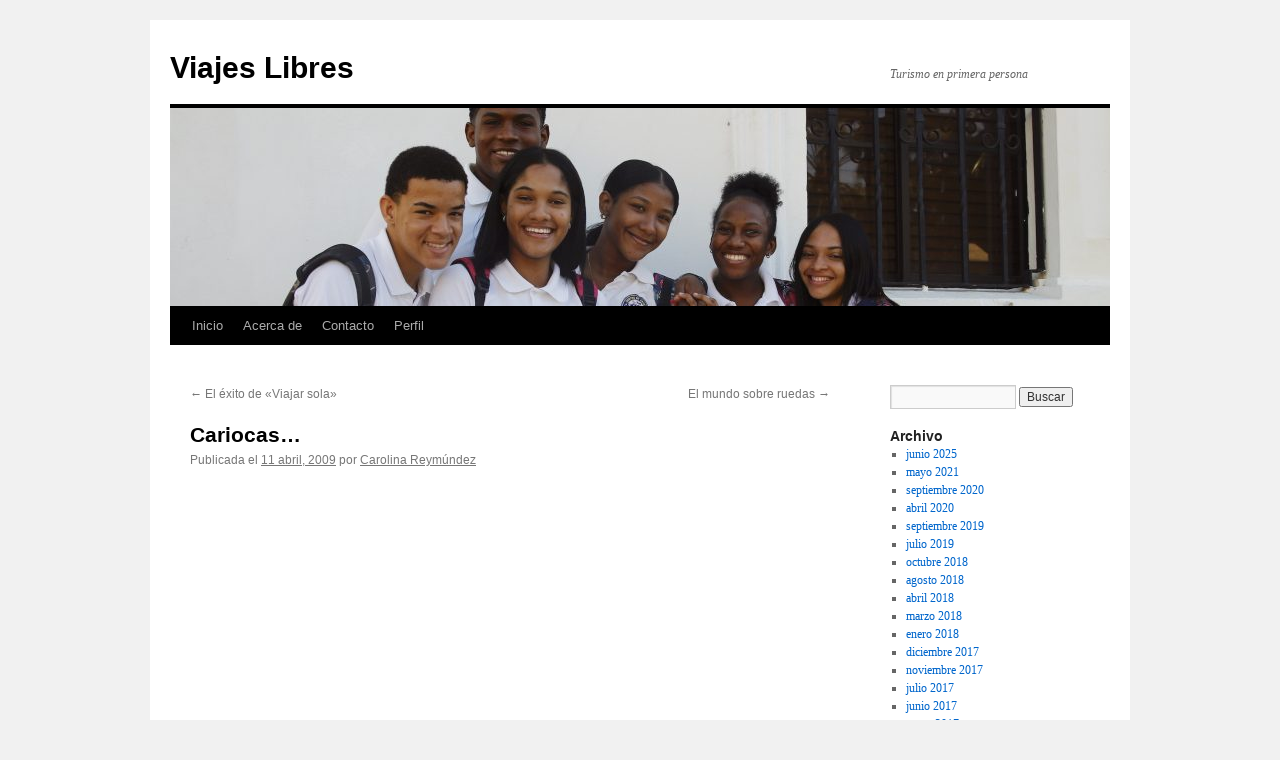

--- FILE ---
content_type: text/html; charset=UTF-8
request_url: https://www.viajeslibres.com/cariocas/
body_size: 36991
content:
<!DOCTYPE html>
<html lang="es">
<head>
<meta charset="UTF-8" />
<title>
Cariocas&#8230; | Viajes Libres	</title>
<link rel="profile" href="https://gmpg.org/xfn/11" />
<link rel="stylesheet" type="text/css" media="all" href="https://www.viajeslibres.com/wp-content/themes/twentyten/style.css?ver=20250415" />
<link rel="pingback" href="https://www.viajeslibres.com/xmlrpc.php">
<meta name='robots' content='max-image-preview:large' />
	<style>img:is([sizes="auto" i], [sizes^="auto," i]) { contain-intrinsic-size: 3000px 1500px }</style>
	<link rel="alternate" type="application/rss+xml" title="Viajes Libres &raquo; Feed" href="https://www.viajeslibres.com/feed/" />
<link rel="alternate" type="application/rss+xml" title="Viajes Libres &raquo; Feed de los comentarios" href="https://www.viajeslibres.com/comments/feed/" />
<link rel="alternate" type="application/rss+xml" title="Viajes Libres &raquo; Comentario Cariocas&#8230; del feed" href="https://www.viajeslibres.com/cariocas/feed/" />
<script type="text/javascript">
/* <![CDATA[ */
window._wpemojiSettings = {"baseUrl":"https:\/\/s.w.org\/images\/core\/emoji\/16.0.1\/72x72\/","ext":".png","svgUrl":"https:\/\/s.w.org\/images\/core\/emoji\/16.0.1\/svg\/","svgExt":".svg","source":{"concatemoji":"https:\/\/www.viajeslibres.com\/wp-includes\/js\/wp-emoji-release.min.js?ver=6.8.3"}};
/*! This file is auto-generated */
!function(s,n){var o,i,e;function c(e){try{var t={supportTests:e,timestamp:(new Date).valueOf()};sessionStorage.setItem(o,JSON.stringify(t))}catch(e){}}function p(e,t,n){e.clearRect(0,0,e.canvas.width,e.canvas.height),e.fillText(t,0,0);var t=new Uint32Array(e.getImageData(0,0,e.canvas.width,e.canvas.height).data),a=(e.clearRect(0,0,e.canvas.width,e.canvas.height),e.fillText(n,0,0),new Uint32Array(e.getImageData(0,0,e.canvas.width,e.canvas.height).data));return t.every(function(e,t){return e===a[t]})}function u(e,t){e.clearRect(0,0,e.canvas.width,e.canvas.height),e.fillText(t,0,0);for(var n=e.getImageData(16,16,1,1),a=0;a<n.data.length;a++)if(0!==n.data[a])return!1;return!0}function f(e,t,n,a){switch(t){case"flag":return n(e,"\ud83c\udff3\ufe0f\u200d\u26a7\ufe0f","\ud83c\udff3\ufe0f\u200b\u26a7\ufe0f")?!1:!n(e,"\ud83c\udde8\ud83c\uddf6","\ud83c\udde8\u200b\ud83c\uddf6")&&!n(e,"\ud83c\udff4\udb40\udc67\udb40\udc62\udb40\udc65\udb40\udc6e\udb40\udc67\udb40\udc7f","\ud83c\udff4\u200b\udb40\udc67\u200b\udb40\udc62\u200b\udb40\udc65\u200b\udb40\udc6e\u200b\udb40\udc67\u200b\udb40\udc7f");case"emoji":return!a(e,"\ud83e\udedf")}return!1}function g(e,t,n,a){var r="undefined"!=typeof WorkerGlobalScope&&self instanceof WorkerGlobalScope?new OffscreenCanvas(300,150):s.createElement("canvas"),o=r.getContext("2d",{willReadFrequently:!0}),i=(o.textBaseline="top",o.font="600 32px Arial",{});return e.forEach(function(e){i[e]=t(o,e,n,a)}),i}function t(e){var t=s.createElement("script");t.src=e,t.defer=!0,s.head.appendChild(t)}"undefined"!=typeof Promise&&(o="wpEmojiSettingsSupports",i=["flag","emoji"],n.supports={everything:!0,everythingExceptFlag:!0},e=new Promise(function(e){s.addEventListener("DOMContentLoaded",e,{once:!0})}),new Promise(function(t){var n=function(){try{var e=JSON.parse(sessionStorage.getItem(o));if("object"==typeof e&&"number"==typeof e.timestamp&&(new Date).valueOf()<e.timestamp+604800&&"object"==typeof e.supportTests)return e.supportTests}catch(e){}return null}();if(!n){if("undefined"!=typeof Worker&&"undefined"!=typeof OffscreenCanvas&&"undefined"!=typeof URL&&URL.createObjectURL&&"undefined"!=typeof Blob)try{var e="postMessage("+g.toString()+"("+[JSON.stringify(i),f.toString(),p.toString(),u.toString()].join(",")+"));",a=new Blob([e],{type:"text/javascript"}),r=new Worker(URL.createObjectURL(a),{name:"wpTestEmojiSupports"});return void(r.onmessage=function(e){c(n=e.data),r.terminate(),t(n)})}catch(e){}c(n=g(i,f,p,u))}t(n)}).then(function(e){for(var t in e)n.supports[t]=e[t],n.supports.everything=n.supports.everything&&n.supports[t],"flag"!==t&&(n.supports.everythingExceptFlag=n.supports.everythingExceptFlag&&n.supports[t]);n.supports.everythingExceptFlag=n.supports.everythingExceptFlag&&!n.supports.flag,n.DOMReady=!1,n.readyCallback=function(){n.DOMReady=!0}}).then(function(){return e}).then(function(){var e;n.supports.everything||(n.readyCallback(),(e=n.source||{}).concatemoji?t(e.concatemoji):e.wpemoji&&e.twemoji&&(t(e.twemoji),t(e.wpemoji)))}))}((window,document),window._wpemojiSettings);
/* ]]> */
</script>
<style id='wp-emoji-styles-inline-css' type='text/css'>

	img.wp-smiley, img.emoji {
		display: inline !important;
		border: none !important;
		box-shadow: none !important;
		height: 1em !important;
		width: 1em !important;
		margin: 0 0.07em !important;
		vertical-align: -0.1em !important;
		background: none !important;
		padding: 0 !important;
	}
</style>
<link rel='stylesheet' id='wp-block-library-css' href='https://www.viajeslibres.com/wp-includes/css/dist/block-library/style.min.css?ver=6.8.3' type='text/css' media='all' />
<style id='wp-block-library-theme-inline-css' type='text/css'>
.wp-block-audio :where(figcaption){color:#555;font-size:13px;text-align:center}.is-dark-theme .wp-block-audio :where(figcaption){color:#ffffffa6}.wp-block-audio{margin:0 0 1em}.wp-block-code{border:1px solid #ccc;border-radius:4px;font-family:Menlo,Consolas,monaco,monospace;padding:.8em 1em}.wp-block-embed :where(figcaption){color:#555;font-size:13px;text-align:center}.is-dark-theme .wp-block-embed :where(figcaption){color:#ffffffa6}.wp-block-embed{margin:0 0 1em}.blocks-gallery-caption{color:#555;font-size:13px;text-align:center}.is-dark-theme .blocks-gallery-caption{color:#ffffffa6}:root :where(.wp-block-image figcaption){color:#555;font-size:13px;text-align:center}.is-dark-theme :root :where(.wp-block-image figcaption){color:#ffffffa6}.wp-block-image{margin:0 0 1em}.wp-block-pullquote{border-bottom:4px solid;border-top:4px solid;color:currentColor;margin-bottom:1.75em}.wp-block-pullquote cite,.wp-block-pullquote footer,.wp-block-pullquote__citation{color:currentColor;font-size:.8125em;font-style:normal;text-transform:uppercase}.wp-block-quote{border-left:.25em solid;margin:0 0 1.75em;padding-left:1em}.wp-block-quote cite,.wp-block-quote footer{color:currentColor;font-size:.8125em;font-style:normal;position:relative}.wp-block-quote:where(.has-text-align-right){border-left:none;border-right:.25em solid;padding-left:0;padding-right:1em}.wp-block-quote:where(.has-text-align-center){border:none;padding-left:0}.wp-block-quote.is-large,.wp-block-quote.is-style-large,.wp-block-quote:where(.is-style-plain){border:none}.wp-block-search .wp-block-search__label{font-weight:700}.wp-block-search__button{border:1px solid #ccc;padding:.375em .625em}:where(.wp-block-group.has-background){padding:1.25em 2.375em}.wp-block-separator.has-css-opacity{opacity:.4}.wp-block-separator{border:none;border-bottom:2px solid;margin-left:auto;margin-right:auto}.wp-block-separator.has-alpha-channel-opacity{opacity:1}.wp-block-separator:not(.is-style-wide):not(.is-style-dots){width:100px}.wp-block-separator.has-background:not(.is-style-dots){border-bottom:none;height:1px}.wp-block-separator.has-background:not(.is-style-wide):not(.is-style-dots){height:2px}.wp-block-table{margin:0 0 1em}.wp-block-table td,.wp-block-table th{word-break:normal}.wp-block-table :where(figcaption){color:#555;font-size:13px;text-align:center}.is-dark-theme .wp-block-table :where(figcaption){color:#ffffffa6}.wp-block-video :where(figcaption){color:#555;font-size:13px;text-align:center}.is-dark-theme .wp-block-video :where(figcaption){color:#ffffffa6}.wp-block-video{margin:0 0 1em}:root :where(.wp-block-template-part.has-background){margin-bottom:0;margin-top:0;padding:1.25em 2.375em}
</style>
<style id='classic-theme-styles-inline-css' type='text/css'>
/*! This file is auto-generated */
.wp-block-button__link{color:#fff;background-color:#32373c;border-radius:9999px;box-shadow:none;text-decoration:none;padding:calc(.667em + 2px) calc(1.333em + 2px);font-size:1.125em}.wp-block-file__button{background:#32373c;color:#fff;text-decoration:none}
</style>
<style id='global-styles-inline-css' type='text/css'>
:root{--wp--preset--aspect-ratio--square: 1;--wp--preset--aspect-ratio--4-3: 4/3;--wp--preset--aspect-ratio--3-4: 3/4;--wp--preset--aspect-ratio--3-2: 3/2;--wp--preset--aspect-ratio--2-3: 2/3;--wp--preset--aspect-ratio--16-9: 16/9;--wp--preset--aspect-ratio--9-16: 9/16;--wp--preset--color--black: #000;--wp--preset--color--cyan-bluish-gray: #abb8c3;--wp--preset--color--white: #fff;--wp--preset--color--pale-pink: #f78da7;--wp--preset--color--vivid-red: #cf2e2e;--wp--preset--color--luminous-vivid-orange: #ff6900;--wp--preset--color--luminous-vivid-amber: #fcb900;--wp--preset--color--light-green-cyan: #7bdcb5;--wp--preset--color--vivid-green-cyan: #00d084;--wp--preset--color--pale-cyan-blue: #8ed1fc;--wp--preset--color--vivid-cyan-blue: #0693e3;--wp--preset--color--vivid-purple: #9b51e0;--wp--preset--color--blue: #0066cc;--wp--preset--color--medium-gray: #666;--wp--preset--color--light-gray: #f1f1f1;--wp--preset--gradient--vivid-cyan-blue-to-vivid-purple: linear-gradient(135deg,rgba(6,147,227,1) 0%,rgb(155,81,224) 100%);--wp--preset--gradient--light-green-cyan-to-vivid-green-cyan: linear-gradient(135deg,rgb(122,220,180) 0%,rgb(0,208,130) 100%);--wp--preset--gradient--luminous-vivid-amber-to-luminous-vivid-orange: linear-gradient(135deg,rgba(252,185,0,1) 0%,rgba(255,105,0,1) 100%);--wp--preset--gradient--luminous-vivid-orange-to-vivid-red: linear-gradient(135deg,rgba(255,105,0,1) 0%,rgb(207,46,46) 100%);--wp--preset--gradient--very-light-gray-to-cyan-bluish-gray: linear-gradient(135deg,rgb(238,238,238) 0%,rgb(169,184,195) 100%);--wp--preset--gradient--cool-to-warm-spectrum: linear-gradient(135deg,rgb(74,234,220) 0%,rgb(151,120,209) 20%,rgb(207,42,186) 40%,rgb(238,44,130) 60%,rgb(251,105,98) 80%,rgb(254,248,76) 100%);--wp--preset--gradient--blush-light-purple: linear-gradient(135deg,rgb(255,206,236) 0%,rgb(152,150,240) 100%);--wp--preset--gradient--blush-bordeaux: linear-gradient(135deg,rgb(254,205,165) 0%,rgb(254,45,45) 50%,rgb(107,0,62) 100%);--wp--preset--gradient--luminous-dusk: linear-gradient(135deg,rgb(255,203,112) 0%,rgb(199,81,192) 50%,rgb(65,88,208) 100%);--wp--preset--gradient--pale-ocean: linear-gradient(135deg,rgb(255,245,203) 0%,rgb(182,227,212) 50%,rgb(51,167,181) 100%);--wp--preset--gradient--electric-grass: linear-gradient(135deg,rgb(202,248,128) 0%,rgb(113,206,126) 100%);--wp--preset--gradient--midnight: linear-gradient(135deg,rgb(2,3,129) 0%,rgb(40,116,252) 100%);--wp--preset--font-size--small: 13px;--wp--preset--font-size--medium: 20px;--wp--preset--font-size--large: 36px;--wp--preset--font-size--x-large: 42px;--wp--preset--spacing--20: 0.44rem;--wp--preset--spacing--30: 0.67rem;--wp--preset--spacing--40: 1rem;--wp--preset--spacing--50: 1.5rem;--wp--preset--spacing--60: 2.25rem;--wp--preset--spacing--70: 3.38rem;--wp--preset--spacing--80: 5.06rem;--wp--preset--shadow--natural: 6px 6px 9px rgba(0, 0, 0, 0.2);--wp--preset--shadow--deep: 12px 12px 50px rgba(0, 0, 0, 0.4);--wp--preset--shadow--sharp: 6px 6px 0px rgba(0, 0, 0, 0.2);--wp--preset--shadow--outlined: 6px 6px 0px -3px rgba(255, 255, 255, 1), 6px 6px rgba(0, 0, 0, 1);--wp--preset--shadow--crisp: 6px 6px 0px rgba(0, 0, 0, 1);}:where(.is-layout-flex){gap: 0.5em;}:where(.is-layout-grid){gap: 0.5em;}body .is-layout-flex{display: flex;}.is-layout-flex{flex-wrap: wrap;align-items: center;}.is-layout-flex > :is(*, div){margin: 0;}body .is-layout-grid{display: grid;}.is-layout-grid > :is(*, div){margin: 0;}:where(.wp-block-columns.is-layout-flex){gap: 2em;}:where(.wp-block-columns.is-layout-grid){gap: 2em;}:where(.wp-block-post-template.is-layout-flex){gap: 1.25em;}:where(.wp-block-post-template.is-layout-grid){gap: 1.25em;}.has-black-color{color: var(--wp--preset--color--black) !important;}.has-cyan-bluish-gray-color{color: var(--wp--preset--color--cyan-bluish-gray) !important;}.has-white-color{color: var(--wp--preset--color--white) !important;}.has-pale-pink-color{color: var(--wp--preset--color--pale-pink) !important;}.has-vivid-red-color{color: var(--wp--preset--color--vivid-red) !important;}.has-luminous-vivid-orange-color{color: var(--wp--preset--color--luminous-vivid-orange) !important;}.has-luminous-vivid-amber-color{color: var(--wp--preset--color--luminous-vivid-amber) !important;}.has-light-green-cyan-color{color: var(--wp--preset--color--light-green-cyan) !important;}.has-vivid-green-cyan-color{color: var(--wp--preset--color--vivid-green-cyan) !important;}.has-pale-cyan-blue-color{color: var(--wp--preset--color--pale-cyan-blue) !important;}.has-vivid-cyan-blue-color{color: var(--wp--preset--color--vivid-cyan-blue) !important;}.has-vivid-purple-color{color: var(--wp--preset--color--vivid-purple) !important;}.has-black-background-color{background-color: var(--wp--preset--color--black) !important;}.has-cyan-bluish-gray-background-color{background-color: var(--wp--preset--color--cyan-bluish-gray) !important;}.has-white-background-color{background-color: var(--wp--preset--color--white) !important;}.has-pale-pink-background-color{background-color: var(--wp--preset--color--pale-pink) !important;}.has-vivid-red-background-color{background-color: var(--wp--preset--color--vivid-red) !important;}.has-luminous-vivid-orange-background-color{background-color: var(--wp--preset--color--luminous-vivid-orange) !important;}.has-luminous-vivid-amber-background-color{background-color: var(--wp--preset--color--luminous-vivid-amber) !important;}.has-light-green-cyan-background-color{background-color: var(--wp--preset--color--light-green-cyan) !important;}.has-vivid-green-cyan-background-color{background-color: var(--wp--preset--color--vivid-green-cyan) !important;}.has-pale-cyan-blue-background-color{background-color: var(--wp--preset--color--pale-cyan-blue) !important;}.has-vivid-cyan-blue-background-color{background-color: var(--wp--preset--color--vivid-cyan-blue) !important;}.has-vivid-purple-background-color{background-color: var(--wp--preset--color--vivid-purple) !important;}.has-black-border-color{border-color: var(--wp--preset--color--black) !important;}.has-cyan-bluish-gray-border-color{border-color: var(--wp--preset--color--cyan-bluish-gray) !important;}.has-white-border-color{border-color: var(--wp--preset--color--white) !important;}.has-pale-pink-border-color{border-color: var(--wp--preset--color--pale-pink) !important;}.has-vivid-red-border-color{border-color: var(--wp--preset--color--vivid-red) !important;}.has-luminous-vivid-orange-border-color{border-color: var(--wp--preset--color--luminous-vivid-orange) !important;}.has-luminous-vivid-amber-border-color{border-color: var(--wp--preset--color--luminous-vivid-amber) !important;}.has-light-green-cyan-border-color{border-color: var(--wp--preset--color--light-green-cyan) !important;}.has-vivid-green-cyan-border-color{border-color: var(--wp--preset--color--vivid-green-cyan) !important;}.has-pale-cyan-blue-border-color{border-color: var(--wp--preset--color--pale-cyan-blue) !important;}.has-vivid-cyan-blue-border-color{border-color: var(--wp--preset--color--vivid-cyan-blue) !important;}.has-vivid-purple-border-color{border-color: var(--wp--preset--color--vivid-purple) !important;}.has-vivid-cyan-blue-to-vivid-purple-gradient-background{background: var(--wp--preset--gradient--vivid-cyan-blue-to-vivid-purple) !important;}.has-light-green-cyan-to-vivid-green-cyan-gradient-background{background: var(--wp--preset--gradient--light-green-cyan-to-vivid-green-cyan) !important;}.has-luminous-vivid-amber-to-luminous-vivid-orange-gradient-background{background: var(--wp--preset--gradient--luminous-vivid-amber-to-luminous-vivid-orange) !important;}.has-luminous-vivid-orange-to-vivid-red-gradient-background{background: var(--wp--preset--gradient--luminous-vivid-orange-to-vivid-red) !important;}.has-very-light-gray-to-cyan-bluish-gray-gradient-background{background: var(--wp--preset--gradient--very-light-gray-to-cyan-bluish-gray) !important;}.has-cool-to-warm-spectrum-gradient-background{background: var(--wp--preset--gradient--cool-to-warm-spectrum) !important;}.has-blush-light-purple-gradient-background{background: var(--wp--preset--gradient--blush-light-purple) !important;}.has-blush-bordeaux-gradient-background{background: var(--wp--preset--gradient--blush-bordeaux) !important;}.has-luminous-dusk-gradient-background{background: var(--wp--preset--gradient--luminous-dusk) !important;}.has-pale-ocean-gradient-background{background: var(--wp--preset--gradient--pale-ocean) !important;}.has-electric-grass-gradient-background{background: var(--wp--preset--gradient--electric-grass) !important;}.has-midnight-gradient-background{background: var(--wp--preset--gradient--midnight) !important;}.has-small-font-size{font-size: var(--wp--preset--font-size--small) !important;}.has-medium-font-size{font-size: var(--wp--preset--font-size--medium) !important;}.has-large-font-size{font-size: var(--wp--preset--font-size--large) !important;}.has-x-large-font-size{font-size: var(--wp--preset--font-size--x-large) !important;}
:where(.wp-block-post-template.is-layout-flex){gap: 1.25em;}:where(.wp-block-post-template.is-layout-grid){gap: 1.25em;}
:where(.wp-block-columns.is-layout-flex){gap: 2em;}:where(.wp-block-columns.is-layout-grid){gap: 2em;}
:root :where(.wp-block-pullquote){font-size: 1.5em;line-height: 1.6;}
</style>
<link rel='stylesheet' id='contact-form-7-css' href='https://www.viajeslibres.com/wp-content/plugins/contact-form-7/includes/css/styles.css?ver=6.1.1' type='text/css' media='all' />
<link rel='stylesheet' id='twentyten-block-style-css' href='https://www.viajeslibres.com/wp-content/themes/twentyten/blocks.css?ver=20250220' type='text/css' media='all' />
<link rel="https://api.w.org/" href="https://www.viajeslibres.com/wp-json/" /><link rel="alternate" title="JSON" type="application/json" href="https://www.viajeslibres.com/wp-json/wp/v2/posts/1499" /><link rel="EditURI" type="application/rsd+xml" title="RSD" href="https://www.viajeslibres.com/xmlrpc.php?rsd" />
<meta name="generator" content="WordPress 6.8.3" />
<link rel="canonical" href="https://www.viajeslibres.com/cariocas/" />
<link rel='shortlink' href='https://www.viajeslibres.com/?p=1499' />
<link rel="alternate" title="oEmbed (JSON)" type="application/json+oembed" href="https://www.viajeslibres.com/wp-json/oembed/1.0/embed?url=https%3A%2F%2Fwww.viajeslibres.com%2Fcariocas%2F" />
<link rel="alternate" title="oEmbed (XML)" type="text/xml+oembed" href="https://www.viajeslibres.com/wp-json/oembed/1.0/embed?url=https%3A%2F%2Fwww.viajeslibres.com%2Fcariocas%2F&#038;format=xml" />
</head>

<body class="wp-singular post-template-default single single-post postid-1499 single-format-standard wp-theme-twentyten">
<div id="wrapper" class="hfeed">
		<a href="#content" class="screen-reader-text skip-link">Saltar al contenido</a>
	<div id="header">
		<div id="masthead">
			<div id="branding" role="banner">
								<div id="site-title">
					<span>
											<a href="https://www.viajeslibres.com/" rel="home" >Viajes Libres</a>
					</span>
				</div>
				<div id="site-description">Turismo en primera persona</div>

				<img src="https://www.viajeslibres.com/wp-content/suber/cropped-MG_0063.jpg" width="940" height="198" alt="Viajes Libres" srcset="https://www.viajeslibres.com/wp-content/suber/cropped-MG_0063.jpg 940w, https://www.viajeslibres.com/wp-content/suber/cropped-MG_0063-768x162.jpg 768w" sizes="(max-width: 940px) 100vw, 940px" decoding="async" fetchpriority="high" />			</div><!-- #branding -->

			<div id="access" role="navigation">
				<div class="menu"><ul>
<li ><a href="https://www.viajeslibres.com/">Inicio</a></li><li class="page_item page-item-31"><a href="https://www.viajeslibres.com/acerca-de-2/">Acerca de</a></li>
<li class="page_item page-item-192"><a href="https://www.viajeslibres.com/contacto/">Contacto</a></li>
<li class="page_item page-item-1288"><a href="https://www.viajeslibres.com/perfil/">Perfil</a></li>
</ul></div>
			</div><!-- #access -->
		</div><!-- #masthead -->
	</div><!-- #header -->

	<div id="main">

		<div id="container">
			<div id="content" role="main">

			

				<div id="nav-above" class="navigation">
					<div class="nav-previous"><a href="https://www.viajeslibres.com/el-exito-de-viajar-sola/" rel="prev"><span class="meta-nav">&larr;</span> El éxito de «Viajar sola»</a></div>
					<div class="nav-next"><a href="https://www.viajeslibres.com/el-mundo-sobre-ruedas/" rel="next">El mundo sobre ruedas <span class="meta-nav">&rarr;</span></a></div>
				</div><!-- #nav-above -->

				<div id="post-1499" class="post-1499 post type-post status-publish format-standard hentry category-brasil category-check-in category-companeros-de-viaje category-general category-musica category-paisajes category-recomendados">
					<h1 class="entry-title">Cariocas&#8230;</h1>

					<div class="entry-meta">
						<span class="meta-prep meta-prep-author">Publicada el</span> <a href="https://www.viajeslibres.com/cariocas/" title="11:50" rel="bookmark"><span class="entry-date">11 abril, 2009</span></a> <span class="meta-sep">por</span> <span class="author vcard"><a class="url fn n" href="https://www.viajeslibres.com/author/admin/" title="Ver todas las entradas de Carolina Reymúndez">Carolina Reymúndez</a></span>					</div><!-- .entry-meta -->

					<div class="entry-content">
						<p><object width="425" height="344" data="http://www.youtube.com/v/6vB-Z4_DP5k&amp;hl=es&amp;fs=1" type="application/x-shockwave-flash"><param name="allowFullScreen" value="true" /><param name="allowscriptaccess" value="always" /><param name="src" value="http://www.youtube.com/v/6vB-Z4_DP5k&amp;hl=es&amp;fs=1" /><param name="allowfullscreen" value="true" /></object></p>
<p>Cariocas são bonitos<br />
Cariocas são bacanas<br />
Cariocas são sacanas<br />
Cariocas são dourados<br />
Cariocas são modernos<br />
Cariocas são espertos<br />
Cariocas são diretos<br />
Cariocas não gostam<br />
de dias nublados</p>
<p>Cariocas nascem bambas<br />
Cariocas nascem craques<br />
Cariocas tem sotaque<br />
Cariocas são alegres<br />
Cariocas são atentos<br />
Cariocas são tão sexys<br />
Cariocas são tão claros<br />
Cariocas não gostam<br />
de sinal fechado</p>
<p><strong>Cariocas</strong>, de <a href="http://www.adrianacalcanhotto.com/mare/index.php" target="_blank"><strong>Adriana Calcanhotto</strong></a>.</p>
											</div><!-- .entry-content -->

		
						<div class="entry-utility">
							Esta entrada fue publicada en <a href="https://www.viajeslibres.com/category/brasil/" rel="category tag">Brasil</a>, <a href="https://www.viajeslibres.com/category/check-in/" rel="category tag">Check in</a>, <a href="https://www.viajeslibres.com/category/companeros-de-viaje/" rel="category tag">Compañeros de viaje</a>, <a href="https://www.viajeslibres.com/category/general/" rel="category tag">Destinos</a>, <a href="https://www.viajeslibres.com/category/musica/" rel="category tag">Música</a>, <a href="https://www.viajeslibres.com/category/paisajes/" rel="category tag">Paisajes</a>, <a href="https://www.viajeslibres.com/category/recomendados/" rel="category tag">Recomendados</a>. Guarda el <a href="https://www.viajeslibres.com/cariocas/" title="Enlace permanente a Cariocas&#8230;" rel="bookmark">enlace permanente</a>.													</div><!-- .entry-utility -->
					</div><!-- #post-1499 -->

					<div id="nav-below" class="navigation">
						<div class="nav-previous"><a href="https://www.viajeslibres.com/el-exito-de-viajar-sola/" rel="prev"><span class="meta-nav">&larr;</span> El éxito de «Viajar sola»</a></div>
						<div class="nav-next"><a href="https://www.viajeslibres.com/el-mundo-sobre-ruedas/" rel="next">El mundo sobre ruedas <span class="meta-nav">&rarr;</span></a></div>
					</div><!-- #nav-below -->

					
			<div id="comments">



	<div id="respond" class="comment-respond">
		<h3 id="reply-title" class="comment-reply-title">Deja una respuesta</h3><p class="must-log-in">Lo siento, debes estar <a href="https://www.viajeslibres.com/wp-login.php?redirect_to=https%3A%2F%2Fwww.viajeslibres.com%2Fcariocas%2F">conectado</a> para publicar un comentario.</p>	</div><!-- #respond -->
	
</div><!-- #comments -->

	
			</div><!-- #content -->
		</div><!-- #container -->


		<div id="primary" class="widget-area" role="complementary">
			<ul class="xoxo">


			<li id="search" class="widget-container widget_search">
				<form role="search" method="get" id="searchform" class="searchform" action="https://www.viajeslibres.com/">
				<div>
					<label class="screen-reader-text" for="s">Buscar:</label>
					<input type="text" value="" name="s" id="s" />
					<input type="submit" id="searchsubmit" value="Buscar" />
				</div>
			</form>			</li>

			<li id="archives" class="widget-container">
				<h3 class="widget-title">Archivo</h3>
				<ul>
						<li><a href='https://www.viajeslibres.com/2025/06/'>junio 2025</a></li>
	<li><a href='https://www.viajeslibres.com/2021/05/'>mayo 2021</a></li>
	<li><a href='https://www.viajeslibres.com/2020/09/'>septiembre 2020</a></li>
	<li><a href='https://www.viajeslibres.com/2020/04/'>abril 2020</a></li>
	<li><a href='https://www.viajeslibres.com/2019/09/'>septiembre 2019</a></li>
	<li><a href='https://www.viajeslibres.com/2019/07/'>julio 2019</a></li>
	<li><a href='https://www.viajeslibres.com/2018/10/'>octubre 2018</a></li>
	<li><a href='https://www.viajeslibres.com/2018/08/'>agosto 2018</a></li>
	<li><a href='https://www.viajeslibres.com/2018/04/'>abril 2018</a></li>
	<li><a href='https://www.viajeslibres.com/2018/03/'>marzo 2018</a></li>
	<li><a href='https://www.viajeslibres.com/2018/01/'>enero 2018</a></li>
	<li><a href='https://www.viajeslibres.com/2017/12/'>diciembre 2017</a></li>
	<li><a href='https://www.viajeslibres.com/2017/11/'>noviembre 2017</a></li>
	<li><a href='https://www.viajeslibres.com/2017/07/'>julio 2017</a></li>
	<li><a href='https://www.viajeslibres.com/2017/06/'>junio 2017</a></li>
	<li><a href='https://www.viajeslibres.com/2017/05/'>mayo 2017</a></li>
	<li><a href='https://www.viajeslibres.com/2017/03/'>marzo 2017</a></li>
	<li><a href='https://www.viajeslibres.com/2016/07/'>julio 2016</a></li>
	<li><a href='https://www.viajeslibres.com/2016/03/'>marzo 2016</a></li>
	<li><a href='https://www.viajeslibres.com/2016/02/'>febrero 2016</a></li>
	<li><a href='https://www.viajeslibres.com/2015/10/'>octubre 2015</a></li>
	<li><a href='https://www.viajeslibres.com/2015/09/'>septiembre 2015</a></li>
	<li><a href='https://www.viajeslibres.com/2015/07/'>julio 2015</a></li>
	<li><a href='https://www.viajeslibres.com/2015/06/'>junio 2015</a></li>
	<li><a href='https://www.viajeslibres.com/2015/05/'>mayo 2015</a></li>
	<li><a href='https://www.viajeslibres.com/2015/04/'>abril 2015</a></li>
	<li><a href='https://www.viajeslibres.com/2015/03/'>marzo 2015</a></li>
	<li><a href='https://www.viajeslibres.com/2015/01/'>enero 2015</a></li>
	<li><a href='https://www.viajeslibres.com/2014/12/'>diciembre 2014</a></li>
	<li><a href='https://www.viajeslibres.com/2014/11/'>noviembre 2014</a></li>
	<li><a href='https://www.viajeslibres.com/2014/09/'>septiembre 2014</a></li>
	<li><a href='https://www.viajeslibres.com/2014/08/'>agosto 2014</a></li>
	<li><a href='https://www.viajeslibres.com/2014/07/'>julio 2014</a></li>
	<li><a href='https://www.viajeslibres.com/2014/06/'>junio 2014</a></li>
	<li><a href='https://www.viajeslibres.com/2014/05/'>mayo 2014</a></li>
	<li><a href='https://www.viajeslibres.com/2014/04/'>abril 2014</a></li>
	<li><a href='https://www.viajeslibres.com/2014/03/'>marzo 2014</a></li>
	<li><a href='https://www.viajeslibres.com/2014/02/'>febrero 2014</a></li>
	<li><a href='https://www.viajeslibres.com/2014/01/'>enero 2014</a></li>
	<li><a href='https://www.viajeslibres.com/2013/12/'>diciembre 2013</a></li>
	<li><a href='https://www.viajeslibres.com/2013/11/'>noviembre 2013</a></li>
	<li><a href='https://www.viajeslibres.com/2013/10/'>octubre 2013</a></li>
	<li><a href='https://www.viajeslibres.com/2013/09/'>septiembre 2013</a></li>
	<li><a href='https://www.viajeslibres.com/2013/08/'>agosto 2013</a></li>
	<li><a href='https://www.viajeslibres.com/2013/07/'>julio 2013</a></li>
	<li><a href='https://www.viajeslibres.com/2013/06/'>junio 2013</a></li>
	<li><a href='https://www.viajeslibres.com/2013/05/'>mayo 2013</a></li>
	<li><a href='https://www.viajeslibres.com/2013/04/'>abril 2013</a></li>
	<li><a href='https://www.viajeslibres.com/2013/03/'>marzo 2013</a></li>
	<li><a href='https://www.viajeslibres.com/2013/02/'>febrero 2013</a></li>
	<li><a href='https://www.viajeslibres.com/2013/01/'>enero 2013</a></li>
	<li><a href='https://www.viajeslibres.com/2012/12/'>diciembre 2012</a></li>
	<li><a href='https://www.viajeslibres.com/2012/11/'>noviembre 2012</a></li>
	<li><a href='https://www.viajeslibres.com/2012/10/'>octubre 2012</a></li>
	<li><a href='https://www.viajeslibres.com/2012/09/'>septiembre 2012</a></li>
	<li><a href='https://www.viajeslibres.com/2012/08/'>agosto 2012</a></li>
	<li><a href='https://www.viajeslibres.com/2012/07/'>julio 2012</a></li>
	<li><a href='https://www.viajeslibres.com/2012/06/'>junio 2012</a></li>
	<li><a href='https://www.viajeslibres.com/2012/05/'>mayo 2012</a></li>
	<li><a href='https://www.viajeslibres.com/2012/04/'>abril 2012</a></li>
	<li><a href='https://www.viajeslibres.com/2012/03/'>marzo 2012</a></li>
	<li><a href='https://www.viajeslibres.com/2012/02/'>febrero 2012</a></li>
	<li><a href='https://www.viajeslibres.com/2012/01/'>enero 2012</a></li>
	<li><a href='https://www.viajeslibres.com/2011/12/'>diciembre 2011</a></li>
	<li><a href='https://www.viajeslibres.com/2011/11/'>noviembre 2011</a></li>
	<li><a href='https://www.viajeslibres.com/2011/10/'>octubre 2011</a></li>
	<li><a href='https://www.viajeslibres.com/2011/09/'>septiembre 2011</a></li>
	<li><a href='https://www.viajeslibres.com/2011/08/'>agosto 2011</a></li>
	<li><a href='https://www.viajeslibres.com/2011/07/'>julio 2011</a></li>
	<li><a href='https://www.viajeslibres.com/2011/06/'>junio 2011</a></li>
	<li><a href='https://www.viajeslibres.com/2011/05/'>mayo 2011</a></li>
	<li><a href='https://www.viajeslibres.com/2011/04/'>abril 2011</a></li>
	<li><a href='https://www.viajeslibres.com/2011/03/'>marzo 2011</a></li>
	<li><a href='https://www.viajeslibres.com/2011/02/'>febrero 2011</a></li>
	<li><a href='https://www.viajeslibres.com/2011/01/'>enero 2011</a></li>
	<li><a href='https://www.viajeslibres.com/2010/12/'>diciembre 2010</a></li>
	<li><a href='https://www.viajeslibres.com/2010/11/'>noviembre 2010</a></li>
	<li><a href='https://www.viajeslibres.com/2010/10/'>octubre 2010</a></li>
	<li><a href='https://www.viajeslibres.com/2010/09/'>septiembre 2010</a></li>
	<li><a href='https://www.viajeslibres.com/2010/08/'>agosto 2010</a></li>
	<li><a href='https://www.viajeslibres.com/2010/07/'>julio 2010</a></li>
	<li><a href='https://www.viajeslibres.com/2010/06/'>junio 2010</a></li>
	<li><a href='https://www.viajeslibres.com/2010/05/'>mayo 2010</a></li>
	<li><a href='https://www.viajeslibres.com/2010/04/'>abril 2010</a></li>
	<li><a href='https://www.viajeslibres.com/2010/03/'>marzo 2010</a></li>
	<li><a href='https://www.viajeslibres.com/2010/02/'>febrero 2010</a></li>
	<li><a href='https://www.viajeslibres.com/2010/01/'>enero 2010</a></li>
	<li><a href='https://www.viajeslibres.com/2009/12/'>diciembre 2009</a></li>
	<li><a href='https://www.viajeslibres.com/2009/11/'>noviembre 2009</a></li>
	<li><a href='https://www.viajeslibres.com/2009/10/'>octubre 2009</a></li>
	<li><a href='https://www.viajeslibres.com/2009/09/'>septiembre 2009</a></li>
	<li><a href='https://www.viajeslibres.com/2009/08/'>agosto 2009</a></li>
	<li><a href='https://www.viajeslibres.com/2009/07/'>julio 2009</a></li>
	<li><a href='https://www.viajeslibres.com/2009/06/'>junio 2009</a></li>
	<li><a href='https://www.viajeslibres.com/2009/05/'>mayo 2009</a></li>
	<li><a href='https://www.viajeslibres.com/2009/04/'>abril 2009</a></li>
	<li><a href='https://www.viajeslibres.com/2009/03/'>marzo 2009</a></li>
	<li><a href='https://www.viajeslibres.com/2009/02/'>febrero 2009</a></li>
	<li><a href='https://www.viajeslibres.com/2009/01/'>enero 2009</a></li>
	<li><a href='https://www.viajeslibres.com/2008/12/'>diciembre 2008</a></li>
	<li><a href='https://www.viajeslibres.com/2008/11/'>noviembre 2008</a></li>
	<li><a href='https://www.viajeslibres.com/2008/10/'>octubre 2008</a></li>
	<li><a href='https://www.viajeslibres.com/2008/09/'>septiembre 2008</a></li>
	<li><a href='https://www.viajeslibres.com/2008/08/'>agosto 2008</a></li>
	<li><a href='https://www.viajeslibres.com/2008/07/'>julio 2008</a></li>
	<li><a href='https://www.viajeslibres.com/2008/06/'>junio 2008</a></li>
	<li><a href='https://www.viajeslibres.com/2008/05/'>mayo 2008</a></li>
	<li><a href='https://www.viajeslibres.com/2008/04/'>abril 2008</a></li>
	<li><a href='https://www.viajeslibres.com/2008/03/'>marzo 2008</a></li>
	<li><a href='https://www.viajeslibres.com/2008/02/'>febrero 2008</a></li>
	<li><a href='https://www.viajeslibres.com/2008/01/'>enero 2008</a></li>
	<li><a href='https://www.viajeslibres.com/2007/12/'>diciembre 2007</a></li>
	<li><a href='https://www.viajeslibres.com/2007/11/'>noviembre 2007</a></li>
	<li><a href='https://www.viajeslibres.com/2007/10/'>octubre 2007</a></li>
	<li><a href='https://www.viajeslibres.com/2007/09/'>septiembre 2007</a></li>
	<li><a href='https://www.viajeslibres.com/2007/08/'>agosto 2007</a></li>
	<li><a href='https://www.viajeslibres.com/2007/07/'>julio 2007</a></li>
	<li><a href='https://www.viajeslibres.com/2007/06/'>junio 2007</a></li>
	<li><a href='https://www.viajeslibres.com/2007/05/'>mayo 2007</a></li>
				</ul>
			</li>

			<li id="meta" class="widget-container">
				<h3 class="widget-title">Meta</h3>
				<ul>
										<li><a href="https://www.viajeslibres.com/wp-login.php">Acceder</a></li>
									</ul>
			</li>

					</ul>
		</div><!-- #primary .widget-area -->

	</div><!-- #main -->

	<div id="footer" role="contentinfo">
		<div id="colophon">



			<div id="site-info">
				<a href="https://www.viajeslibres.com/" rel="home">
					Viajes Libres				</a>
				<span role="separator" aria-hidden="true"></span><a class="privacy-policy-link" href="https://www.viajeslibres.com/contacto/" rel="privacy-policy">Contacto</a>			</div><!-- #site-info -->

			<div id="site-generator">
								<a href="https://es.wordpress.org/" class="imprint" title="Plataforma semántica de publicación personal">
					Funciona gracias a WordPress.				</a>
			</div><!-- #site-generator -->

		</div><!-- #colophon -->
	</div><!-- #footer -->

</div><!-- #wrapper -->

<script type="speculationrules">
{"prefetch":[{"source":"document","where":{"and":[{"href_matches":"\/*"},{"not":{"href_matches":["\/wp-*.php","\/wp-admin\/*","\/wp-content\/suber\/*","\/wp-content\/*","\/wp-content\/plugins\/*","\/wp-content\/themes\/twentyten\/*","\/*\\?(.+)"]}},{"not":{"selector_matches":"a[rel~=\"nofollow\"]"}},{"not":{"selector_matches":".no-prefetch, .no-prefetch a"}}]},"eagerness":"conservative"}]}
</script>
<script type="text/javascript" src="https://www.viajeslibres.com/wp-includes/js/dist/hooks.min.js?ver=4d63a3d491d11ffd8ac6" id="wp-hooks-js"></script>
<script type="text/javascript" src="https://www.viajeslibres.com/wp-includes/js/dist/i18n.min.js?ver=5e580eb46a90c2b997e6" id="wp-i18n-js"></script>
<script type="text/javascript" id="wp-i18n-js-after">
/* <![CDATA[ */
wp.i18n.setLocaleData( { 'text direction\u0004ltr': [ 'ltr' ] } );
/* ]]> */
</script>
<script type="text/javascript" src="https://www.viajeslibres.com/wp-content/plugins/contact-form-7/includes/swv/js/index.js?ver=6.1.1" id="swv-js"></script>
<script type="text/javascript" id="contact-form-7-js-translations">
/* <![CDATA[ */
( function( domain, translations ) {
	var localeData = translations.locale_data[ domain ] || translations.locale_data.messages;
	localeData[""].domain = domain;
	wp.i18n.setLocaleData( localeData, domain );
} )( "contact-form-7", {"translation-revision-date":"2025-08-05 09:20:42+0000","generator":"GlotPress\/4.0.1","domain":"messages","locale_data":{"messages":{"":{"domain":"messages","plural-forms":"nplurals=2; plural=n != 1;","lang":"es"},"This contact form is placed in the wrong place.":["Este formulario de contacto est\u00e1 situado en el lugar incorrecto."],"Error:":["Error:"]}},"comment":{"reference":"includes\/js\/index.js"}} );
/* ]]> */
</script>
<script type="text/javascript" id="contact-form-7-js-before">
/* <![CDATA[ */
var wpcf7 = {
    "api": {
        "root": "https:\/\/www.viajeslibres.com\/wp-json\/",
        "namespace": "contact-form-7\/v1"
    }
};
/* ]]> */
</script>
<script type="text/javascript" src="https://www.viajeslibres.com/wp-content/plugins/contact-form-7/includes/js/index.js?ver=6.1.1" id="contact-form-7-js"></script>
</body>
</html>
